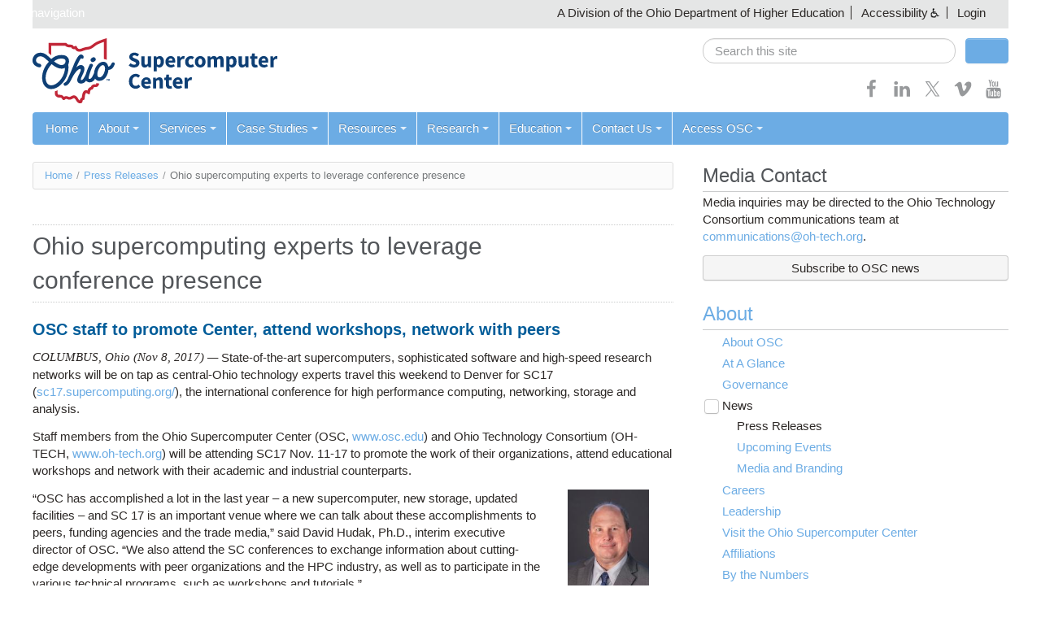

--- FILE ---
content_type: text/html; charset=utf-8
request_url: https://www.osc.edu/press/ohio_supercomputing_experts_to_leverage_conference_presence_0
body_size: 18334
content:
<!doctype html>
<html class="no-js" lang="en">
<head>
  <meta charset="utf-8" />
<meta http-equiv="X-UA-Compatible" content="IE=edge,chrome=1" />
<meta name="viewport" content="width=device-width, initial-scale=1.0" />
<link rel="shortcut icon" href="https://www.osc.edu/profiles/chestnut/themes/chestnut/favicon.ico?v=2" type="image/vnd.microsoft.icon" />
<meta name="description" content="State-of-the-art supercomputers, sophisticated software and high-speed research networks will be on tap as central-Ohio technology experts travel this weekend to Denver for SC17 (sc17.supercomputing.org/), the international conference for high performance computing, networking, storage and analysis. Staff members from the Ohio Supercomputer Center (OSC, www.osc.edu) and Ohio" />
<meta name="generator" content="Drupal 7 (https://www.drupal.org)" />
<link rel="canonical" href="https://www.osc.edu/press/ohio_supercomputing_experts_to_leverage_conference_presence_0" />
<link rel="shortlink" href="https://www.osc.edu/node/4713" />
<meta property="og:site_name" content="Ohio Supercomputer Center" />
<meta property="og:type" content="article" />
<meta property="og:url" content="https://www.osc.edu/press/ohio_supercomputing_experts_to_leverage_conference_presence_0" />
<meta property="og:title" content="Ohio supercomputing experts to leverage conference presence" />
<meta property="og:description" content="State-of-the-art supercomputers, sophisticated software and high-speed research networks will be on tap as central-Ohio technology experts travel this weekend to Denver for SC17 (sc17.supercomputing.org/), the international conference for high performance computing, networking, storage and analysis. Staff members from the Ohio Supercomputer Center (OSC, www.osc.edu) and Ohio Technology Consortium (OH-TECH, www.oh-tech.org) will be attending SC17 Nov. 11-17 to promote the work of their organizations, attend educational workshops and network with their academic and industrial counterparts." />
<meta property="og:updated_time" content="2017-11-08T10:12:03-05:00" />
<meta name="twitter:card" content="summary" />
<meta name="twitter:url" content="https://www.osc.edu/press/ohio_supercomputing_experts_to_leverage_conference_presence_0" />
<meta name="twitter:title" content="Ohio supercomputing experts to leverage conference presence" />
<meta name="twitter:description" content="State-of-the-art supercomputers, sophisticated software and high-speed research networks will be on tap as central-Ohio technology experts travel this weekend to Denver for SC17" />
<meta property="article:published_time" content="2017-11-08T10:12:03-05:00" />
<meta property="article:modified_time" content="2017-11-08T10:12:03-05:00" />
  <meta http-equiv="X-UA-Compatible" content="IE=edge">
  <title>Ohio supercomputing experts to leverage conference presence | Ohio Supercomputer Center</title>
  <link type="text/css" rel="stylesheet" href="https://www.osc.edu/sites/default/files/css/css_xE-rWrJf-fncB6ztZfd2huxqgxu4WO-qwma6Xer30m4.css" media="all" />
<link type="text/css" rel="stylesheet" href="https://www.osc.edu/sites/default/files/css/css_uIzZnRNE4O-ZdT-8qs4DyUmz1cF5G3-17LiyCI2Rua0.css" media="all" />
<link type="text/css" rel="stylesheet" href="https://www.osc.edu/sites/default/files/css/css_OPn4uKzSh27QBISLBb_zkkZtcjvQlEUtA-w7ZC4KY6E.css" media="all" />
<style type="text/css" media="all">
<!--/*--><![CDATA[/*><!--*/
.book-navigation{border-top:none !important;background:var(--color-white) !important;}.book-navigation::before{color:inherit !important;border-bottom:1px solid var(--color-gray);}.book-navigation .page-links,.book-navigation .page-links a{color:var(--color-links);}.syntaxhighlighter .code > .container::before{content:none !important;}
.book-navigation{border-top:none !important;background:var(--color-white) !important;}.book-navigation::before{color:inherit !important;border-bottom:1px solid var(--color-gray);}.book-navigation .page-links,.book-navigation .page-links a{color:var(--color-links);}.syntaxhighlighter .code > .container::before{content:none !important;}

/*]]>*/-->
</style>
<link type="text/css" rel="stylesheet" href="https://www.osc.edu/sites/default/files/css/css_h1okE6FS-Tu_JlbV9ZnS8cja9HXLfg2GEuxCHalXxQI.css" media="all" />
<link type="text/css" rel="stylesheet" href="https://www.osc.edu/sites/default/files/css/css_beGWj_E9YFbWBKafGUepCAZ7Kxfq80fvbfrbQ7pn9Zo.css" media="all" />
  <link href="https://fonts.googleapis.com/css?family=Rokkitt" rel="stylesheet" type="text/css">
  <script type="text/javascript" src="https://www.osc.edu/sites/default/files/js/js_XexEZhbTmj1BHeajKr2rPfyR8Y68f4rm0Nv3Vj5_dSI.js"></script>
<script type="text/javascript" src="https://www.osc.edu/sites/default/files/js/js_onbE0n0cQY6KTDQtHO_E27UBymFC-RuqypZZ6Zxez-o.js"></script>
<script type="text/javascript" src="https://www.osc.edu/sites/default/files/js/js_R9UbiVw2xuTUI0GZoaqMDOdX0lrZtgX-ono8RVOUEVc.js"></script>
<script type="text/javascript" src="https://www.osc.edu/sites/default/files/js/js_oHztmsQk_HCCAKDy46JnT4bjx6dInmEOFVXhpe6pOqE.js"></script>
<script type="text/javascript">
<!--//--><![CDATA[//><!--
(function ($) {
  $(document).ready(function(){
    // Prevent search engines from following accessibility links.
    $('.accessibility-menu a[href^="?"]').attr('rel', 'nofollow');    
  });
})(jQuery);
//--><!]]>
</script>
<script type="text/javascript">
<!--//--><![CDATA[//><!--
(function ($) {
  Drupal.behaviors.chestnutOverrides = {
    attach: function (context) {
      $(document).ready(function() {
        $('#main input:first').on( "focus", function(e) {
          e.preventDefault();
        });
      });
    }
  }
})(jQuery);
//--><!]]>
</script>
<script type="text/javascript" src="https://www.osc.edu/sites/default/files/js/js_rsGiM5M1ffe6EhN-RnhM5f3pDyJ8ZAPFJNKpfjtepLk.js"></script>
<script type="text/javascript">
<!--//--><![CDATA[//><!--
(function(i,s,o,g,r,a,m){i["GoogleAnalyticsObject"]=r;i[r]=i[r]||function(){(i[r].q=i[r].q||[]).push(arguments)},i[r].l=1*new Date();a=s.createElement(o),m=s.getElementsByTagName(o)[0];a.async=1;a.src=g;m.parentNode.insertBefore(a,m)})(window,document,"script","https://www.google-analytics.com/analytics.js","ga");ga("create", "UA-34776817-1", {"cookieDomain":"auto"});ga("send", "pageview");
//--><!]]>
</script>
<script type="text/javascript" src="https://www.osc.edu/sites/default/files/js/js_-oEDdwe4XpUqUj4W0KJs96ENaXIrGvjBvIP-WYYBi54.js"></script>
<script type="text/javascript" src="https://www.osc.edu/sites/default/files/js/js_BuU5ndTRGJ1mqQ5q2btI5xVF_D3qeEWsF_nfiZPrClo.js"></script>
<script type="text/javascript">
<!--//--><![CDATA[//><!--
jQuery.extend(Drupal.settings, {"basePath":"\/","pathPrefix":"","setHasJsCookie":0,"ajaxPageState":{"theme":"osc","theme_token":"OMF_tFbiKRZfJlqy9-oJAWF-BBN7mDjQ23YDeE-aIVo","js":{"profiles\/chestnut\/modules\/contrib\/jquery_update\/replace\/jquery\/1.7\/jquery.min.js":1,"misc\/jquery-extend-3.4.0.js":1,"misc\/jquery-html-prefilter-3.5.0-backport.js":1,"misc\/jquery.once.js":1,"misc\/drupal.js":1,"misc\/form-single-submit.js":1,"profiles\/chestnut\/modules\/contrib\/admin_menu\/admin_devel\/admin_devel.js":1,"profiles\/chestnut\/libraries\/colorbox\/jquery.colorbox-min.js":1,"profiles\/chestnut\/modules\/contrib\/colorbox\/js\/colorbox.js":1,"profiles\/chestnut\/modules\/contrib\/colorbox\/styles\/default\/colorbox_style.js":1,"profiles\/chestnut\/modules\/contrib\/colorbox\/js\/colorbox_inline.js":1,"0":1,"1":1,"profiles\/chestnut\/modules\/contrib\/google_analytics\/googleanalytics.js":1,"2":1,"profiles\/chestnut\/modules\/contrib\/extlink\/js\/extlink.js":1,"profiles\/chestnut\/themes\/chestnut\/js\/libs\/modernizr-custom.js":1,"profiles\/chestnut\/themes\/chestnut\/js\/chestnut.js":1,"profiles\/chestnut\/themes\/chestnut\/js\/jcaption.min.js":1,"profiles\/chestnut\/themes\/chestnut\/js\/printThis.js":1,"profiles\/chestnut\/themes\/chestnut\/js\/toc\/jquery.tableofcontents.min.js":1,"profiles\/chestnut\/themes\/chestnut\/syntax-highlight\/scripts\/XRegExp.js":1,"profiles\/chestnut\/themes\/chestnut\/syntax-highlight\/scripts\/shCore.js":1,"profiles\/chestnut\/themes\/chestnut\/syntax-highlight\/scripts\/shAutoloader.js":1,"profiles\/chestnut\/themes\/chestnut\/js\/plugins.js":1,"sites\/www.osc.edu\/themes\/contrib\/osc\/js\/osc.js":1},"css":{"modules\/system\/system.base.css":1,"modules\/system\/system.menus.css":1,"modules\/system\/system.messages.css":1,"modules\/system\/system.theme.css":1,"modules\/book\/book.css":1,"profiles\/chestnut\/modules\/contrib\/calendar\/css\/calendar_multiday.css":1,"profiles\/chestnut\/modules\/features\/chestnut_press_release\/theme\/chestnut_press_release.css":1,"profiles\/chestnut\/modules\/features\/chestnut_text\/chestnut_text.css":1,"profiles\/chestnut\/modules\/contrib\/date\/date_api\/date.css":1,"profiles\/chestnut\/modules\/contrib\/date\/date_popup\/themes\/datepicker.1.7.css":1,"profiles\/chestnut\/modules\/contrib\/date\/date_repeat_field\/date_repeat_field.css":1,"modules\/field\/theme\/field.css":1,"modules\/node\/node.css":1,"modules\/search\/search.css":1,"modules\/user\/user.css":1,"profiles\/chestnut\/modules\/contrib\/extlink\/css\/extlink.css":1,"profiles\/chestnut\/modules\/contrib\/views\/css\/views.css":1,"profiles\/chestnut\/modules\/contrib\/ckeditor\/css\/ckeditor.css":1,"profiles\/chestnut\/modules\/contrib\/colorbox\/styles\/default\/colorbox_style.css":1,"profiles\/chestnut\/modules\/contrib\/ctools\/css\/ctools.css":1,"0":1,"1":1,"sites\/default\/files\/css\/follow.css":1,"profiles\/chestnut\/themes\/chestnut\/css\/webforms.css":1,"profiles\/chestnut\/themes\/chestnut\/css\/boilerplate.css":1,"profiles\/chestnut\/themes\/chestnut\/css\/variables.css":1,"profiles\/chestnut\/themes\/chestnut\/css\/bootstrap.css":1,"profiles\/chestnut\/themes\/chestnut\/css\/chestnut.css":1,"profiles\/chestnut\/themes\/chestnut\/css\/responsive.css":1,"profiles\/chestnut\/themes\/chestnut\/syntax-highlight\/styles\/shCore.css":1,"profiles\/chestnut\/themes\/chestnut\/syntax-highlight\/styles\/shThemeDefault.css":1,"sites\/www.osc.edu\/themes\/contrib\/osc\/css\/osc.css":1,"sites\/www.osc.edu\/themes\/contrib\/osc\/css\/chestnut-updates.css":1}},"colorbox":{"opacity":"0.85","current":"{current} of {total}","previous":"\u00ab Prev","next":"Next \u00bb","close":"Close","maxWidth":"98%","maxHeight":"98%","fixed":true,"mobiledetect":true,"mobiledevicewidth":"480px","specificPagesDefaultValue":"admin*\nimagebrowser*\nimg_assist*\nimce*\nnode\/add\/*\nnode\/*\/edit\nprint\/*\nprintpdf\/*\nsystem\/ajax\nsystem\/ajax\/*"},"googleanalytics":{"trackOutbound":1,"trackMailto":1,"trackDownload":1,"trackDownloadExtensions":"7z|aac|arc|arj|asf|asx|avi|bin|csv|doc(x|m)?|dot(x|m)?|exe|flv|gif|gz|gzip|hqx|jar|jpe?g|js|mp(2|3|4|e?g)|mov(ie)?|msi|msp|pdf|phps|png|ppt(x|m)?|pot(x|m)?|pps(x|m)?|ppam|sld(x|m)?|thmx|qtm?|ra(m|r)?|sea|sit|tar|tgz|torrent|txt|wav|wma|wmv|wpd|xls(x|m|b)?|xlt(x|m)|xlam|xml|z|zip","trackColorbox":1},"chestnut":{"navbarCollapse":"979"},"urlIsAjaxTrusted":{"\/press\/ohio_supercomputing_experts_to_leverage_conference_presence_0":true},"extlink":{"extTarget":"_blank","extClass":0,"extLabel":"(link is external)","extImgClass":0,"extIconPlacement":"append","extSubdomains":1,"extExclude":"","extInclude":"","extCssExclude":"","extCssExplicit":"","extAlert":0,"extAlertText":"This link will take you to an external web site.","mailtoClass":0,"mailtoLabel":"(link sends e-mail)","extUseFontAwesome":false},"password":{"strengthTitle":"Password compliance:"},"type":"setting"});
//--><!]]>
</script>
</head>
<body class="html not-front not-logged-in no-sidebars page-node page-node- page-node-4713 node-type-press-release" >
  <svg style="position: absolute; width: 0; height: 0;" width="0" height="0" version="1.1" xmlns="http://www.w3.org/2000/svg" xmlns:xlink="http://www.w3.org/1999/xlink">
    <defs>
      <symbol id="icon-bars" viewBox="0 0 27 32">
        <title>menu bars</title>
        <path d="M27.429 24v2.286q0 0.464-0.339 0.804t-0.804 0.339h-25.143q-0.464 0-0.804-0.339t-0.339-0.804v-2.286q0-0.464 0.339-0.804t0.804-0.339h25.143q0.464 0 0.804 0.339t0.339 0.804zM27.429 14.857v2.286q0 0.464-0.339 0.804t-0.804 0.339h-25.143q-0.464 0-0.804-0.339t-0.339-0.804v-2.286q0-0.464 0.339-0.804t0.804-0.339h25.143q0.464 0 0.804 0.339t0.339 0.804zM27.429 5.714v2.286q0 0.464-0.339 0.804t-0.804 0.339h-25.143q-0.464 0-0.804-0.339t-0.339-0.804v-2.286q0-0.464 0.339-0.804t0.804-0.339h25.143q0.464 0 0.804 0.339t0.339 0.804z"></path>
      </symbol>
      <symbol id="icon-angle-down" viewBox="0 0 21 32">
        <title>angle-down</title>
        <path class="path1" d="M19.196 13.143q0 0.232-0.179 0.411l-8.321 8.321q-0.179 0.179-0.411 0.179t-0.411-0.179l-8.321-8.321q-0.179-0.179-0.179-0.411t0.179-0.411l0.893-0.893q0.179-0.179 0.411-0.179t0.411 0.179l7.018 7.018 7.018-7.018q0.179-0.179 0.411-0.179t0.411 0.179l0.893 0.893q0.179 0.179 0.179 0.411z"></path>
      </symbol>
      <symbol id="icon-angle-up" viewBox="0 0 21 32">
        <title>angle-up</title>
        <path class="path1" d="M19.196 21.143q0 0.232-0.179 0.411l-0.893 0.893q-0.179 0.179-0.411 0.179t-0.411-0.179l-7.018-7.018-7.018 7.018q-0.179 0.179-0.411 0.179t-0.411-0.179l-0.893-0.893q-0.179-0.179-0.179-0.411t0.179-0.411l8.321-8.321q0.179-0.179 0.411-0.179t0.411 0.179l8.321 8.321q0.179 0.179 0.179 0.411z"></path>
      </symbol>
      <symbol id="icon-facebook" viewBox="0 0 19 32">
        <title>facebook</title>
        <path class="path1" d="M17.125 0.214v4.714h-2.804q-1.536 0-2.071 0.643t-0.536 1.929v3.375h5.232l-0.696 5.286h-4.536v13.554h-5.464v-13.554h-4.554v-5.286h4.554v-3.893q0-3.321 1.857-5.152t4.946-1.83q2.625 0 4.071 0.214z"></path>
      </symbol>
      <symbol id="icon-feed" viewBox="0 0 25 32">
        <title>feed</title>
        <path class="path1" d="M6.857 24q0 1.429-1 2.429t-2.429 1-2.429-1-1-2.429 1-2.429 2.429-1 2.429 1 1 2.429zM16 26.196q0.036 0.5-0.304 0.857-0.321 0.375-0.839 0.375h-2.411q-0.446 0-0.768-0.295t-0.357-0.741q-0.393-4.089-3.295-6.991t-6.991-3.295q-0.446-0.036-0.741-0.357t-0.295-0.768v-2.411q0-0.518 0.375-0.839 0.304-0.304 0.768-0.304h0.089q2.857 0.232 5.464 1.438t4.625 3.241q2.036 2.018 3.241 4.625t1.438 5.464zM25.143 26.232q0.036 0.482-0.321 0.839-0.321 0.357-0.821 0.357h-2.554q-0.464 0-0.795-0.313t-0.348-0.759q-0.214-3.839-1.804-7.295t-4.134-6-6-4.134-7.295-1.821q-0.446-0.018-0.759-0.348t-0.313-0.777v-2.554q0-0.5 0.357-0.821 0.321-0.321 0.786-0.321h0.054q4.679 0.232 8.955 2.143t7.598 5.25q3.339 3.321 5.25 7.598t2.143 8.955z"></path>
      </symbol>
      <symbol id="icon-flickr" viewBox="0 0 27 32">
        <title>flickr</title>
        <path class="path1" d="M22.286 2.286q2.125 0 3.634 1.509t1.509 3.634v17.143q0 2.125-1.509 3.634t-3.634 1.509h-17.143q-2.125 0-3.634-1.509t-1.509-3.634v-17.143q0-2.125 1.509-3.634t3.634-1.509h17.143zM12.464 16q0-1.571-1.107-2.679t-2.679-1.107-2.679 1.107-1.107 2.679 1.107 2.679 2.679 1.107 2.679-1.107 1.107-2.679zM22.536 16q0-1.571-1.107-2.679t-2.679-1.107-2.679 1.107-1.107 2.679 1.107 2.679 2.679 1.107 2.679-1.107 1.107-2.679z"></path>
      </symbol>
      <symbol id="icon-googleplus" viewBox="0 0 41 32">
        <title>google-plus</title>
        <path class="path1" d="M25.661 16.304q0 3.714-1.554 6.616t-4.429 4.536-6.589 1.634q-2.661 0-5.089-1.036t-4.179-2.786-2.786-4.179-1.036-5.089 1.036-5.089 2.786-4.179 4.179-2.786 5.089-1.036q5.107 0 8.768 3.429l-3.554 3.411q-2.089-2.018-5.214-2.018-2.196 0-4.063 1.107t-2.955 3.009-1.089 4.152 1.089 4.152 2.955 3.009 4.063 1.107q1.482 0 2.723-0.411t2.045-1.027 1.402-1.402 0.875-1.482 0.384-1.321h-7.429v-4.5h12.357q0.214 1.125 0.214 2.179zM41.143 14.125v3.75h-3.732v3.732h-3.75v-3.732h-3.732v-3.75h3.732v-3.732h3.75v3.732h3.732z"></path>
      </symbol>
      <symbol id="icon-instagram" viewBox="0 0 27 32">
        <title>instagram</title>
        <path class="path1" d="M18.286 16q0-1.893-1.339-3.232t-3.232-1.339-3.232 1.339-1.339 3.232 1.339 3.232 3.232 1.339 3.232-1.339 1.339-3.232zM20.75 16q0 2.929-2.054 4.982t-4.982 2.054-4.982-2.054-2.054-4.982 2.054-4.982 4.982-2.054 4.982 2.054 2.054 4.982zM22.679 8.679q0 0.679-0.482 1.161t-1.161 0.482-1.161-0.482-0.482-1.161 0.482-1.161 1.161-0.482 1.161 0.482 0.482 1.161zM13.714 4.75q-0.125 0-1.366-0.009t-1.884 0-1.723 0.054-1.839 0.179-1.277 0.33q-0.893 0.357-1.571 1.036t-1.036 1.571q-0.196 0.518-0.33 1.277t-0.179 1.839-0.054 1.723 0 1.884 0.009 1.366-0.009 1.366 0 1.884 0.054 1.723 0.179 1.839 0.33 1.277q0.357 0.893 1.036 1.571t1.571 1.036q0.518 0.196 1.277 0.33t1.839 0.179 1.723 0.054 1.884 0 1.366-0.009 1.366 0.009 1.884 0 1.723-0.054 1.839-0.179 1.277-0.33q0.893-0.357 1.571-1.036t1.036-1.571q0.196-0.518 0.33-1.277t0.179-1.839 0.054-1.723 0-1.884-0.009-1.366 0.009-1.366 0-1.884-0.054-1.723-0.179-1.839-0.33-1.277q-0.357-0.893-1.036-1.571t-1.571-1.036q-0.518-0.196-1.277-0.33t-1.839-0.179-1.723-0.054-1.884 0-1.366 0.009zM27.429 16q0 4.089-0.089 5.661-0.179 3.714-2.214 5.75t-5.75 2.214q-1.571 0.089-5.661 0.089t-5.661-0.089q-3.714-0.179-5.75-2.214t-2.214-5.75q-0.089-1.571-0.089-5.661t0.089-5.661q0.179-3.714 2.214-5.75t5.75-2.214q1.571-0.089 5.661-0.089t5.661 0.089q3.714 0.179 5.75 2.214t2.214 5.75q0.089 1.571 0.089 5.661z"></path>
      </symbol>
      <symbol id="icon-linkedin" viewBox="0 0 27 32">
        <title>linkedin</title>
        <path class="path1" d="M6.232 11.161v17.696h-5.893v-17.696h5.893zM6.607 5.696q0.018 1.304-0.902 2.179t-2.42 0.875h-0.036q-1.464 0-2.357-0.875t-0.893-2.179q0-1.321 0.92-2.188t2.402-0.866 2.375 0.866 0.911 2.188zM27.429 18.714v10.143h-5.875v-9.464q0-1.875-0.723-2.938t-2.259-1.063q-1.125 0-1.884 0.616t-1.134 1.527q-0.196 0.536-0.196 1.446v9.875h-5.875q0.036-7.125 0.036-11.554t-0.018-5.286l-0.018-0.857h5.875v2.571h-0.036q0.357-0.571 0.732-1t1.009-0.929 1.554-0.777 2.045-0.277q3.054 0 4.911 2.027t1.857 5.938z"></path>
      </symbol>
      <symbol id="icon-pinterest-p" viewBox="0 0 23 32">
        <title>pinterest-p</title>
        <path class="path1" d="M0 10.661q0-1.929 0.67-3.634t1.848-2.973 2.714-2.196 3.304-1.393 3.607-0.464q2.821 0 5.25 1.188t3.946 3.455 1.518 5.125q0 1.714-0.339 3.357t-1.071 3.161-1.786 2.67-2.589 1.839-3.375 0.688q-1.214 0-2.411-0.571t-1.714-1.571q-0.179 0.696-0.5 2.009t-0.42 1.696-0.366 1.268-0.464 1.268-0.571 1.116-0.821 1.384-1.107 1.545l-0.25 0.089-0.161-0.179q-0.268-2.804-0.268-3.357 0-1.643 0.384-3.688t1.188-5.134 0.929-3.625q-0.571-1.161-0.571-3.018 0-1.482 0.929-2.786t2.357-1.304q1.089 0 1.696 0.723t0.607 1.83q0 1.179-0.786 3.411t-0.786 3.339q0 1.125 0.804 1.866t1.946 0.741q0.982 0 1.821-0.446t1.402-1.214 1-1.696 0.679-1.973 0.357-1.982 0.116-1.777q0-3.089-1.955-4.813t-5.098-1.723q-3.571 0-5.964 2.313t-2.393 5.866q0 0.786 0.223 1.518t0.482 1.161 0.482 0.813 0.223 0.545q0 0.5-0.268 1.304t-0.661 0.804q-0.036 0-0.304-0.054-0.911-0.268-1.616-1t-1.089-1.688-0.58-1.929-0.196-1.902z"></path>
      </symbol>
      <symbol id="icon-print" viewBox="0 0 30 32">
        <title>print</title>
        <path class="path1" d="M6.857 27.429h16v-4.571h-16v4.571zM6.857 16h16v-6.857h-2.857q-0.714 0-1.214-0.5t-0.5-1.214v-2.857h-11.429v11.429zM27.429 17.143q0-0.464-0.339-0.804t-0.804-0.339-0.804 0.339-0.339 0.804 0.339 0.804 0.804 0.339 0.804-0.339 0.339-0.804zM29.714 17.143v7.429q0 0.232-0.17 0.402t-0.402 0.17h-4v2.857q0 0.714-0.5 1.214t-1.214 0.5h-17.143q-0.714 0-1.214-0.5t-0.5-1.214v-2.857h-4q-0.232 0-0.402-0.17t-0.17-0.402v-7.429q0-1.411 1.009-2.42t2.42-1.009h1.143v-9.714q0-0.714 0.5-1.214t1.214-0.5h12q0.714 0 1.571 0.357t1.357 0.857l2.714 2.714q0.5 0.5 0.857 1.357t0.357 1.571v4.571h1.143q1.411 0 2.42 1.009t1.009 2.42z"></path>
      </symbol>
      <symbol id="icon-search" viewBox="0 0 30 32">
        <title>search</title>
        <path class="path1" d="M20.571 14.857q0-3.304-2.348-5.652t-5.652-2.348-5.652 2.348-2.348 5.652 2.348 5.652 5.652 2.348 5.652-2.348 2.348-5.652zM29.714 29.714q0 0.929-0.679 1.607t-1.607 0.679q-0.964 0-1.607-0.679l-6.125-6.107q-3.196 2.214-7.125 2.214-2.554 0-4.884-0.991t-4.018-2.679-2.679-4.018-0.991-4.884 0.991-4.884 2.679-4.018 4.018-2.679 4.884-0.991 4.884 0.991 4.018 2.679 2.679 4.018 0.991 4.884q0 3.929-2.214 7.125l6.125 6.125q0.661 0.661 0.661 1.607z"></path>
      </symbol>
      <symbol id="icon-twitter" viewBox="0 0 32 32">
        <title>twitter</title>
        <path d="m18.42,13.69L27.89,2.69h-2.24l-8.22,9.56L10.86,2.69H3.28l9.93,14.46L3.28,28.68h2.24l8.68-10.09,6.94,10.09h7.58l-10.3-14.99h0Zm-3.07,3.57l-1.01-1.44L6.33,4.37h3.45l6.46,9.24,1.01,1.44,8.4,12.01h-3.45l-6.85-9.8h0Z" stroke-width="0"/>
      </symbol>
      <symbol id="icon-vimeo" viewBox="0 0 32 32">
        <title>vimeo</title>
        <path class="path1" d="M30.518 9.25q-0.179 4.214-5.929 11.625-5.946 7.696-10.036 7.696-2.536 0-4.286-4.696-0.786-2.857-2.357-8.607-1.286-4.679-2.804-4.679-0.321 0-2.268 1.357l-1.375-1.75q0.429-0.375 1.929-1.723t2.321-2.063q2.786-2.464 4.304-2.607 1.696-0.161 2.732 0.991t1.446 3.634q0.786 5.125 1.179 6.661 0.982 4.446 2.143 4.446 0.911 0 2.75-2.875 1.804-2.875 1.946-4.393 0.232-2.482-1.946-2.482-1.018 0-2.161 0.464 2.143-7.018 8.196-6.821 4.482 0.143 4.214 5.821z"></path>
      </symbol>
      <symbol id="icon-youtube" viewBox="0 0 27 32">
        <title>youtube</title>
        <path class="path1" d="M17.339 22.214v3.768q0 1.196-0.696 1.196-0.411 0-0.804-0.393v-5.375q0.393-0.393 0.804-0.393 0.696 0 0.696 1.196zM23.375 22.232v0.821h-1.607v-0.821q0-1.214 0.804-1.214t0.804 1.214zM6.125 18.339h1.911v-1.679h-5.571v1.679h1.875v10.161h1.786v-10.161zM11.268 28.5h1.589v-8.821h-1.589v6.75q-0.536 0.75-1.018 0.75-0.321 0-0.375-0.375-0.018-0.054-0.018-0.625v-6.5h-1.589v6.982q0 0.875 0.143 1.304 0.214 0.661 1.036 0.661 0.857 0 1.821-1.089v0.964zM18.929 25.857v-3.518q0-1.304-0.161-1.768-0.304-1-1.268-1-0.893 0-1.661 0.964v-3.875h-1.589v11.839h1.589v-0.857q0.804 0.982 1.661 0.982 0.964 0 1.268-0.982 0.161-0.482 0.161-1.786zM24.964 25.679v-0.232h-1.625q0 0.911-0.036 1.089-0.125 0.643-0.714 0.643-0.821 0-0.821-1.232v-1.554h3.196v-1.839q0-1.411-0.482-2.071-0.696-0.911-1.893-0.911-1.214 0-1.911 0.911-0.5 0.661-0.5 2.071v3.089q0 1.411 0.518 2.071 0.696 0.911 1.929 0.911 1.286 0 1.929-0.946 0.321-0.482 0.375-0.964 0.036-0.161 0.036-1.036zM14.107 9.375v-3.75q0-1.232-0.768-1.232t-0.768 1.232v3.75q0 1.25 0.768 1.25t0.768-1.25zM26.946 22.786q0 4.179-0.464 6.25-0.25 1.054-1.036 1.768t-1.821 0.821q-3.286 0.375-9.911 0.375t-9.911-0.375q-1.036-0.107-1.83-0.821t-1.027-1.768q-0.464-2-0.464-6.25 0-4.179 0.464-6.25 0.25-1.054 1.036-1.768t1.839-0.839q3.268-0.357 9.893-0.357t9.911 0.357q1.036 0.125 1.83 0.839t1.027 1.768q0.464 2 0.464 6.25zM9.125 0h1.821l-2.161 7.125v4.839h-1.786v-4.839q-0.25-1.321-1.089-3.786-0.661-1.839-1.161-3.339h1.893l1.268 4.696zM15.732 5.946v3.125q0 1.446-0.5 2.107-0.661 0.911-1.893 0.911-1.196 0-1.875-0.911-0.5-0.679-0.5-2.107v-3.125q0-1.429 0.5-2.089 0.679-0.911 1.875-0.911 1.232 0 1.893 0.911 0.5 0.661 0.5 2.089zM21.714 3.054v8.911h-1.625v-0.982q-0.946 1.107-1.839 1.107-0.821 0-1.054-0.661-0.143-0.429-0.143-1.339v-7.036h1.625v6.554q0 0.589 0.018 0.625 0.054 0.393 0.375 0.393 0.482 0 1.018-0.768v-6.804h1.625z"></path>
      </symbol>
      <symbol id="icon-pin" viewBox="0 0 32 32">
        <title>pin</title>
        <path class="path1" d="M18.973 17.802l-7.794-4.5c-0.956-0.553-2.18-0.225-2.732 0.731-0.552 0.957-0.224 2.18 0.732 2.732l7.793 4.5c0.957 0.553 2.18 0.225 2.732-0.732 0.554-0.956 0.226-2.179-0.731-2.731zM12.545 12.936l6.062 3.5 2.062-5.738-4.186-2.416-3.938 4.654zM8.076 27.676l5.799-7.044-2.598-1.5-3.201 8.544zM23.174 7.525l-5.195-3c-0.718-0.414-1.635-0.169-2.049 0.549-0.415 0.718-0.168 1.635 0.549 2.049l5.196 3c0.718 0.414 1.635 0.169 2.049-0.549s0.168-1.635-0.55-2.049z"></path>
      </symbol>
    </defs>
  </svg>
    <div id="skipnav"><a href="#content">Skip navigation</a></div>
<header id="header" class="container">
  <div class="row-fluid">
    <div id="banner" class="full clearfix"><!-- classes: full, fixed, tab -->
      <nav aria-label="State of Ohio Links, Accessibility Links">
        <ul>
          <li>A Division of the Ohio Department of Higher Education</li>
                    <li class="dropdown accessibility-menu">
            <a class="dropdown" data-toggle="dropdown" href="#">Accessibility</a>
            <ul class="dropdown-menu">
              <li><a rel="nofollow" href="?alt-style=default-display">Default Display</a></li>
              <li><a rel="nofollow" href="?alt-style=text-only">Text Only</a></li>
              <li><a rel="nofollow" href="?alt-style=high-contrast">Text Only (High Contrast)</a></li>
              <li><a href="/accessibility">Accessibility Statement</a></li>
            </ul>
          </li>
                    <li><a href="/user/login">Login</a></li>        </ul>
      </nav>
    </div>
    <div id="masthead">
      <div class="row-fluid">
        <div class="span8">
          <div class="site-title">
            <a href="https://www.osc.edu/"><img id="logo" typeof="foaf:Image" src="https://www.osc.edu/sites/default/themes/contrib/osc/logo_2024.svg" alt="Ohio Supercomputer Center" /></a>          </div>
        </div>
        <div class="span4">
          <div class="masthead">
            <form class="site-search form-search clearfix" action="/press/ohio_supercomputing_experts_to_leverage_conference_presence_0" method="post" id="search-block-form" accept-charset="UTF-8"><div><div class="container-inline">
      <h2 class="element-invisible">Search form</h2>
    <div class="span10 no-margin"><div class="form-item form-type-textfield form-item-search-block-form">
  <label class="element-invisible" for="edit-search-block-form--2">Search </label>
 <input title="Enter the terms you wish to search for." placeholder="Search this site" role="search" class="search-query full-width form-text" type="text" id="edit-search-block-form--2" name="search_block_form" value="" size="15" maxlength="128" />
</div>
</div><div class="span2"><input class="btn-block btn form-submit" type="submit" id="edit-submit" name="op" value="Search" /></div><input type="hidden" name="form_build_id" value="form-pfULvU4Ce3JLEuk2EwGz6GlCPQQUV9ImX4GfZ7miKZU" />
<input type="hidden" name="form_id" value="search_block_form" />
</div>
</div></form>                        <div id="social-media" class="clearfix">
            <a href="https://www.facebook.com/ohiosupercomputercenter" title="Facebook" target="_blank" class="no-decoration"><svg class="icon icon-facebook"><use xlink:href="#icon-facebook"></use></svg></a><a href="https://www.linkedin.com/company/ohio-supercomputer-center" title="Linkedin" target="_blank" class="no-decoration"><svg class="icon icon-linkedin"><use xlink:href="#icon-linkedin"></use></svg></a><a href="https://twitter.com/osc" title="Twitter" target="_blank" class="no-decoration"><svg class="icon icon-twitter"><use xlink:href="#icon-twitter"></use></svg></a><a href="https://vimeo.com/album/3166426" title="Vimeo" target="_blank" class="no-decoration"><svg class="icon icon-vimeo"><use xlink:href="#icon-vimeo"></use></svg></a><a href="https://www.youtube.com/playlist?list=PLiHVyvLHAIczn0R2iAJZ4blMiBbC6yoz9" title="Youtube" target="_blank" class="no-decoration"><svg class="icon icon-youtube"><use xlink:href="#icon-youtube"></use></svg></a>            </div>
                      </div>
        </div>
      </div>
    </div>
    <nav id="main-menu" class="navbar" role="navigation" aria-label="Main Menu">
      <div class="navbar-inner">
        <!-- .btn-navbar is used as the toggle for collapsed navbar content -->
        <button type="button" class="btn btn-navbar" data-toggle="collapse" data-target=".navbar-responsive-collapse" title="Toggle menu" value="Toggle menu">
          <svg class="icon icon-bars">
            <use xlink:href="#icon-bars"></use>
          </svg>
        </button>
        <!--<a class="brand" href="#">Menu</a>-->
        <div class="nav-collapse collapse navbar-responsive-collapse">
          <ul class="nav"><li><a href="/">Home</a></li><li class="dropdown"><a href="/about/mission" class="dropdown-toggle" data-toggle="dropdown">About<b class="caret"></b></a><ul class="dropdown-menu"><li><a href="/about/mission">About OSC</a></li><li><a href="/about">At A Glance</a></li><li><a href="/about/pandc">Governance</a></li><li><a href="/press">News</a></li><li><a href="https://www.oh-tech.org/employment#ohio-supercomputer-center">Careers</a></li><li><a href="/leadership">Leadership</a></li><li><a href="/about/visitOSC">Visit the Ohio Supercomputer Center</a></li><li><a href="/content/affiliations">Affiliations</a></li><li><a href="/content/by_the_numbers">By the Numbers</a></li></ul></li><li class="dropdown"><a href="/services" class="dropdown-toggle" data-toggle="dropdown">Services<b class="caret"></b></a><ul class="dropdown-menu"><li><a href="/services/cluster_computing">Cluster Computing</a></li><li><a href="/services/research_data_storage">Research Data Storage</a></li><li><a href="/services/education">Education</a></li><li><a href="/services/web_software_development">Web Software Development</a></li><li><a href="/services/research_software_engineering">Research Software Engineering</a></li><li><a href="/services/artificial_intelligence_data_analytics_and_machine_learning">Artificial Intelligence, Data Analytics and Machine Learning</a></li><li><a href="/services/dependability">Dependability</a></li></ul></li><li class="dropdown"><a href="/solutions" class="dropdown-toggle" data-toggle="dropdown">Case Studies<b class="caret"></b></a><ul class="dropdown-menu"><li><a href="/solutions/advanced_materials">Advanced Materials</a></li><li><a href="https://www.osc.edu/solutions/aerospace">Aerospace </a></li><li><a href="https://www.osc.edu/solutions/agribusiness">Agribusiness</a></li><li><a href="https://www.osc.edu/solutions/automotive">Automotive</a></li><li><a href="https://www.osc.edu/solutions/aviation">Aviation</a></li><li><a href="/solutions/biological_sciences">Biological Sciences</a></li><li><a href="https://www.osc.edu/solutions/energychemical">Energy/Chemical</a></li><li><a href="/solutions/environment">Environment</a></li><li><a href="/solutions/industrial_engagement">Industrial Engagement</a></li><li><a href="https://www.osc.edu/solutions/inventiondiscovery">Invention/Discovery</a></li><li><a href="https://www.osc.edu/solutions/manufacturing">Manufacturing</a></li><li><a href="/solutions/research_landscape">Research Landscape</a></li></ul></li><li class="dropdown"><a href="/resources" class="dropdown-toggle" data-toggle="dropdown">Resources<b class="caret"></b></a><ul class="dropdown-menu"><li><a href="/resources/getting_started">Getting Started</a></li><li><a href="/resources/available_software">Available Software</a></li><li><a href="/resources/technical_support">Technical Support</a></li><li><a href="/resources/online_portals">Gateways</a></li><li><a href="/resources/facilitation">Facilitation</a></li><li><a href="/resources/data_storage">Data Storage</a></li><li><a href="/resources/osc_campus_champions">OSC Campus Champions</a></li><li><a href="/resources/protected_data_service">Protected Data Service</a></li><li><a href="/resources/security_accessibility_and_policies">Security, Accessibility, and Policies</a></li></ul></li><li class="dropdown"><a href="/research" class="dropdown-toggle" data-toggle="dropdown">Research<b class="caret"></b></a><ul class="dropdown-menu"><li><a href="/resources/getting_started/citation">Cite OSC</a></li><li><a href="/supercomputing/portals/client_portal/projects_budgets_and_charge_accounts">Manage Projects and Budgets</a></li><li><a href="/research/research_proposal_partnership">Research Proposal Partnership</a></li><li><a href="/content/research_collaborations">Research Collaborations</a></li><li><a href="/research/research-reports">Annual Research Reports</a></li><li><a href="/content/open_ondemand">Open OnDemand</a></li><li><a href="/content/osc_research_symposium">Research Symposium</a></li></ul></li><li class="dropdown"><a href="/education" class="dropdown-toggle" data-toggle="dropdown">Education<b class="caret"></b></a><ul class="dropdown-menu"><li><a href="/education/summer_programs">Summer Educational Programs</a></li><li><a href="/content/nsf_access_regional_workshop">NSF ACCESS Regional Workshop</a></li><li><a href="/content/ai_research_experience_summer_opportunity_for_undergraduates">AI Research Experience Summer Opportunity for Undergraduates</a></li><li><a href="/education/ai-bootcamp">An AI Bootcamp for Cyberinfrastructure Professionals</a></li></ul></li><li class="dropdown"><a href="/content/contact_us" class="dropdown-toggle" data-toggle="dropdown">Contact Us<b class="caret"></b></a><ul class="dropdown-menu"><li><a href="/contact/client_support_request">Client Support Request</a></li><li><a href="/content/available_service_categories">Sales</a></li><li><a href="/contact/security">Report an Information Security Incident</a></li><li><a href="/press/media">Media and Branding</a></li><li><a href="/directory">Staff Directory</a></li></ul></li><li class="dropdown"><a href="/supercomputing/accounts" class="dropdown-toggle" data-toggle="dropdown">Access OSC<b class="caret"></b></a><ul class="dropdown-menu"><li><a href="http://ondemand.osc.edu/">System Gateway</a></li><li><a href="https://my.osc.edu/">Client Portal</a></li><li><a href="/resources/system-status">System Status</a></li><li><a href="https://xdmod.osc.edu/">Usage Metrics</a></li><li><a href="/content/get_an_osc_account">Get an OSC account</a></li><li><a href="/content/academic_fee_model_faq">Service Costs</a></li></ul></li></ul>                  </div>
      </div>
    </nav>
  </div>
  </header>

<div id="main" class="container page" role="main">
  <div class="row-fluid">
    <div id="content-wrapper" class="span8">
            <div id="pre-content" class="row-fluid">
        <div id="breadcrumb"><h2 class="sr-only">You are here</h2><ol class="breadcrumb"><li><a href="/">Home</a><span class="divider">/</span></li><li><a href="/press/recent">Press Releases</a><span class="divider">/</span></li><li class="active">Ohio supercomputing experts to leverage conference presence </li></ol></div>              </div>
            <div id="content" class="row-fluid">
                                  <div class="title" id="page-title">
            <h1>Ohio supercomputing experts to leverage conference presence </h1>
          </div>                                <section id="block-system-main" class="block-system">

    
  <div class="content">
    <article id="node-4713" class="node node-press-release clearfix" about="/press/ohio_supercomputing_experts_to_leverage_conference_presence_0" typeof="sioc:Item foaf:Document">
  <header>
                  <span property="dc:title" content="Ohio supercomputing experts to leverage conference presence " class="rdf-meta element-hidden"></span>        </header>
  <div class="content">
    <div class="field field-name-field-byline field-type-text field-label-hidden"><div class="field-items"><div class="field-item even">OSC staff to promote Center, attend workshops, network with peers</div></div></div><div class="field field-name-body field-type-text-with-summary field-label-hidden"><div class="field-items"><div class="field-item even" property="content:encoded"><em class="pull-left font-serif">COLUMBUS, Ohio (<span class="date-display-single" property="dc:date" datatype="xsd:dateTime" content="2017-11-08T00:00:00-05:00">Nov 8, 2017</span>)&nbsp;&mdash;&nbsp;</em><p>State-of-the-art supercomputers, sophisticated software and high-speed research networks will be on tap as central-Ohio technology experts travel this weekend to Denver for SC17 (<a href="http://sc17.supercomputing.org/">sc17.supercomputing.org/</a>), the international conference for high performance computing, networking, storage and analysis.</p>

<p>Staff members from the Ohio Supercomputer Center (OSC, <a href="http://www.osc.edu">www.osc.edu</a>) and Ohio Technology Consortium (OH-TECH, <a href="http://www.oh-tech.org" target="_blank">www.oh-tech.org</a>) will be attending SC17 Nov. 11-17 to promote the work of their organizations, attend educational workshops and network with their academic and industrial counterparts.</p>

<figure class="caption" style="float:right"><img alt="David Hudak" height="150" src="/sites/osc.edu/files/Hudak_David_600.jpg" width="100" />
<figcaption>David Hudak</figcaption>
</figure>

<p>“OSC has accomplished a lot in the last year – a new supercomputer, new storage, updated facilities – and SC 17 is an important venue where we can talk about these accomplishments to peers, funding agencies and the trade media,” said David Hudak, Ph.D., interim executive director of OSC. “We also attend the SC conferences to exchange information about cutting-edge developments with peer organizations and the HPC industry, as well as to participate in the various technical programs, such as workshops and tutorials.”</p>

<figure class="caption" style="float:left"><img alt="Douglas Johnson" height="151" src="/sites/osc.edu/files/Johnson_Doug_600.jpg" width="100" />
<figcaption>Douglas Johnson</figcaption>
</figure>

<p>OSC’s chief systems architect, Douglas Johnson, will deliver a presentation, “HPC Storage at the Ohio Supercomputer Center,” Monday evening at the booth of Data Direct Networks, a provider of high performance computing (HPC) storage solutions. In Spring 2016, Johnson led a team of OSC operations staff members in the installation of an entirely new storage infrastructure. The Center now offers clients nearly 5.5 petabytes of spinning-disk storage capacity distributed over several file systems, plus 5.5 petabytes of backup tape storage.</p>

<figure class="caption" style="float:right"><img alt="Karen Tomko" height="150" src="/sites/osc.edu/files/Tomko_Karen_600_0.jpg" width="100" />
<figcaption>Karen Tomko</figcaption>
</figure>

<p>Karen Tomko, Ph.D., OSC’s director of research software, is a program committee member for the HPC User Support Tools workshop, which is held each year in conjunction with the supercomputing conference. Tomko also serves as a Campus Champion at The Ohio State University for XSEDE, the National Science Foundation’s virtual program to provide scientists and researchers nationwide with compute resources to promote and enhance research.</p>

<figure class="caption" style="float:left"><img alt="Alan Chalker" height="150" src="/sites/osc.edu/files/Chalker_Alan_600.jpg" width="100" />
<figcaption>Alan Chalker</figcaption>
</figure>

<p>Alan Chalker, Ph.D., serves as OSC’s director of strategic programs. At SC17, on behalf of the Coalition for Advanced Supercomputing Centers, Chalker will chair a discussion on how HPC centers set rates for access to their services. Since its establishment in 1987, OSC has been tasked with providing HPC access to researchers within industry, as well as to those within academia.</p>

<figure class="caption" style="float:right"><img alt="Katharine Cahill" height="150" src="/sites/osc.edu/files/kcahill.jpg" width="100" />
<figcaption>Katharine Cahill</figcaption>
</figure>

<p>Katharine Cahill, Ph.D., an education and training specialist at OSC, is assisting with the production of a workshop, “Best Practices in HPC Training” on Sunday afternoon. She has helped review workshop submissions, plan the agenda and with delivery of some equipment.</p>

<p>On Monday, Cahill also will present a paper, “A Proposed Model for Teaching Advanced Parallel Computing and Related Topics,” at the EduHPC workshop. At OSC, Cahill develops and delivers training to new and intermediate users of HPC systems to enable scientific research, connects with researchers around the country to improve their research on HPC systems, and works with academic departments to develop new computational science courses and programs.</p>

<p>OSC will host a booth on the exhibit floor, highlighting several themes:</p>

<ul>
	<li>30<sup>th</sup> Anniversary: OSC was established in 1987 to propel research in Ohio</li>
	<li>Open OnDemand: OSC created an innovative, open-source web portal for HPC resources</li>
	<li>GPUs: Each of OSC’s three supercomputer clusters feature these powerful accelerators</li>
	<li>Owens: In March, OSC unveiled its most powerful system ever, the Owens Cluster</li>
	<li>Intel PCC: OSC has partnered with Intel to modernize a 3-D modeling app for metal fatigue</li>
	<li>AweSim: OSC’s industry outreach program, has now evolved from a pilot to full production</li>
</ul>

<p>The SC conference each year attracts more than 13,000 scientists, researchers, department managers, lab directors and decision-makers from all corners of the HPC and networking industry. SC17 will feature a technical program that includes invited talks, panels, research papers, tutorials, workshops, posters and Birds of a Feather sessions.</p>

<p>The conference also includes an exhibition program that features hundreds of booths from research and industry organizations, large and small. Research exhibits provide an international venue for scientists and engineers to display the latest computational science advances, research and development plans, new concepts, software and other technologies. Industry exhibits allow businesses to highlight the full capabilities of their products and services in large-scale or one-on-one demonstrations.</p>
</div></div></div><div class="field field-name-field-subjects field-type-taxonomy-term-reference field-label-above"><div class="field-label">Subjects:&nbsp;</div><div class="field-items"><div class="field-item even"><a href="/vocabulary/press-releases/blue-collar-computing" typeof="skos:Concept" property="rdfs:label skos:prefLabel" datatype="">Blue Collar Computing</a></div><div class="field-item odd"><a href="/vocabulary/press-releases/outreach" typeof="skos:Concept" property="rdfs:label skos:prefLabel" datatype="">Outreach</a></div><div class="field-item even"><a href="/vocabulary/press-releases/supercomputing" typeof="skos:Concept" property="rdfs:label skos:prefLabel" datatype="">Supercomputing</a></div></div></div>  </div>
  </article>
  </div>
</section>              </div>
    </div>
    <div id="sidebar-right" class="span4">
      <div id="sidebar"><section id="block-block-3" class="block block-block">

    <h2>Media Contact</h2>
  
  <div class="content">
    <p>Media inquiries may be directed to the Ohio Technology Consortium communications team at <a href="mailto:communications@oh-tech.org">communications@oh-tech.org</a>.</p>

<p><a class="btn btn-lg btn-block" href="https://www.osc.edu/content/subscribe_to_osc_news_releases">Subscribe to OSC news</a></p>
  </div>
</section><section id="block-menu-block-1" class="block block-menu-block">

    <h2><a href="/about/mission" class="active-trail">About</a></h2>
  
  <div class="content">
    <div class="menu-block-wrapper menu-block-1 menu-name-main-menu parent-mlid-0 menu-level-2">
  <ul class="nav nav-pills nav-stacked nav-condensed menu-collapse"><li class="first leaf menu-mlid-1185 nav-depth-0"><a href="/about/mission" title="">About OSC</a></li>
<li class="leaf menu-mlid-1186 nav-depth-0"><a href="/about">At A Glance</a></li>
<li class="leaf menu-mlid-1187 nav-depth-0"><a href="/about/pandc">Governance</a></li>
<li class="expanded active-trail menu-mlid-1195 nav-depth-0"><a href="/press" title="Learn how OSC is shaping Ohio into a technological state of the future." class="active-trail active">News</a><button id="toggle-mlid-1195" class="menu-collapse-toggle btn" data-toggle="collapse" data-target="#toggle-mlid-1195 + ul">
  <span title="Toggle submenu visibility" class="icon-collapse-toggle">
    <span class="sr-only">Toggle submenu visibility</span>
  </span>
</button><ul class="nav nav-pills nav-stacked nav-condensed menu-collapse collapse in"><li class="first leaf active-trail menu-mlid-3596 nav-depth-1"><a href="/press" class="active-trail active">Press Releases</a></li>
<li class="leaf menu-mlid-2062 nav-depth-1"><a href="/events" title="">Upcoming Events</a></li>
<li class="last leaf menu-mlid-3595 nav-depth-1"><a href="/press/media">Media and Branding</a></li>
</ul></li>
<li class="leaf menu-mlid-3447 nav-depth-0"><a href="https://www.oh-tech.org/employment#ohio-supercomputer-center" title="View employment opportunities at OSC and other members of the Ohio Technology Consortium.">Careers</a></li>
<li class="leaf menu-mlid-2065 nav-depth-0"><a href="/leadership" title="">Leadership</a></li>
<li class="leaf menu-mlid-1440 nav-depth-0"><a href="/about/visitOSC">Visit the Ohio Supercomputer Center</a></li>
<li class="leaf menu-mlid-4317 nav-depth-0"><a href="/content/affiliations">Affiliations</a></li>
<li class="last leaf menu-mlid-4106 nav-depth-0"><a href="/content/by_the_numbers">By the Numbers</a></li>
</ul></div>
  </div>
</section><section id="block-views-calendar-items-block" class="block block-views">

    <h2>Upcoming Events</h2>
  
  <div class="content">
    <div class="view view-calendar-items view-id-calendar_items view-display-id-block view-dom-id-7f8402d909f7ac2c3f0c5263679e9b3f">
        
  
  
      <div class="view-content">
        <div class="views-row views-row-1 views-row-odd views-row-first">
      
  <div class="views-field views-field-title">        <span class="field-content"><a href="/calendar/events/2026_01_14-virtual_help_desk">Virtual Help Desk</a></span>  </div>  
  <div class="views-field views-field-ohtech-cal-date">        <div class="field-content"><span class="date-display-single">Jan 21 2026 - <span class="date-display-range"><span class="date-display-start" property="dc:date" datatype="xsd:dateTime" content="2026-01-21T14:00:00-05:00">2:00pm</span> to <span class="date-display-end" property="dc:date" datatype="xsd:dateTime" content="2026-01-21T16:00:00-05:00">4:00pm</span></span></span></div>  </div>  </div>
  <div class="views-row views-row-2 views-row-even">
      
  <div class="views-field views-field-title">        <span class="field-content"><a href="/calendar/events/2026_01_14-virtual_help_desk">Virtual Help Desk</a></span>  </div>  
  <div class="views-field views-field-ohtech-cal-date">        <div class="field-content"><span class="date-display-single">Jan 28 2026 - <span class="date-display-range"><span class="date-display-start" property="dc:date" datatype="xsd:dateTime" content="2026-01-28T14:00:00-05:00">2:00pm</span> to <span class="date-display-end" property="dc:date" datatype="xsd:dateTime" content="2026-01-28T16:00:00-05:00">4:00pm</span></span></span></div>  </div>  </div>
  <div class="views-row views-row-3 views-row-odd views-row-last">
      
  <div class="views-field views-field-title">        <span class="field-content"><a href="/calendar/events/2026_04_14-nsf_ai_workshop_research_symposium">NSF AI workshop, Research Symposium</a></span>  </div>  
  <div class="views-field views-field-ohtech-cal-date">        <div class="field-content"><span class="date-display-range"><span class="date-display-start" property="dc:date" datatype="xsd:dateTime" content="2026-04-14T09:00:00-04:00">Apr 14 2026 - 9:00am</span> to <span class="date-display-end" property="dc:date" datatype="xsd:dateTime" content="2026-04-15T17:00:00-04:00">Apr 15 2026 - 5:00pm</span></span></div>  </div>  </div>
    </div>
  
  
  
      
<div class="more-link">
  <a class="btn btn-primary btn-small" href="/events">
    more  </a>
</div>
  
  
  
</div>  </div>
</section><section id="block-views-press-releases-block-1" class="block block-views">

    <h2>Recent News</h2>
  
  <div class="content">
    <div class="view view-press-releases view-id-press_releases view-display-id-block_1 view-dom-id-300850aa3f943925d1d3db0ff638f325">
        
  
  
      <div class="view-content">
        <div class="views-row views-row-1 views-row-odd views-row-first">
      
  <span class="views-field views-field-field-press-city">        <span class="field-content">Columbus,</span>  </span>  
  <span class="views-field views-field-field-press-state">        <span class="field-content">Ohio - </span>  </span>  
  <span class="views-field views-field-field-publish-date">        <span class="field-content"><span class="date-display-single" property="dc:date" datatype="xsd:dateTime" content="2026-01-15T00:00:00-05:00">January 15</span>: </span>  </span>  
  <span class="views-field views-field-title">        <span class="field-content"><a href="/press/osc_nsf_ai_workshop_research_symposium">OSC to host NSF AI workshop, Research Symposium April 14-15</a></span>  </span>  </div>
  <div class="views-row views-row-2 views-row-even">
      
  <span class="views-field views-field-field-press-city">        <span class="field-content">Columbus,</span>  </span>  
  <span class="views-field views-field-field-press-state">        <span class="field-content">Ohio - </span>  </span>  
  <span class="views-field views-field-field-publish-date">        <span class="field-content"><span class="date-display-single" property="dc:date" datatype="xsd:dateTime" content="2025-12-18T00:00:00-05:00">December 18</span>: </span>  </span>  
  <span class="views-field views-field-title">        <span class="field-content"><a href="/press/revamped_ascend_cluster_supports_ai_medical_research_and_education">Revamped Ascend cluster supports AI, medical research, and education</a></span>  </span>  </div>
  <div class="views-row views-row-3 views-row-odd views-row-last">
      
  <span class="views-field views-field-field-press-city">        <span class="field-content">Columbus,</span>  </span>  
  <span class="views-field views-field-field-press-state">        <span class="field-content">Ohio - </span>  </span>  
  <span class="views-field views-field-field-publish-date">        <span class="field-content"><span class="date-display-single" property="dc:date" datatype="xsd:dateTime" content="2025-12-12T00:00:00-05:00">December 12</span>: </span>  </span>  
  <span class="views-field views-field-title">        <span class="field-content"><a href="/press/osc_strengthens_global_connections_through_major_research_computing_conferences_in_2025">OSC strengthens global connections through major research computing conferences in 2025</a></span>  </span>  </div>
    </div>
  
  
  
      
<div class="more-link">
  <a class="btn btn-primary btn-small" href="/press/recent">
    more  </a>
</div>
  
  
  
</div>  </div>
</section><section id="block-chestnut-core-chestnut-google-translate" class="block block-chestnut-core">

    <h2>Translate</h2>
  
  <div class="content">
    <div id="google_translate_element"></div>
          <script>
            function googleTranslateElementInit() {
              new google.translate.TranslateElement({
                pageLanguage: 'en'
              }, 'google_translate_element');
            }
          </script>
          <script src="//translate.google.com/translate_a/element.js?cb=googleTranslateElementInit"></script>  </div>
</section></div>    </div>
  </div>
</div>

<footer id="footer" class="full"><!-- classes: full, fixed -->
  <div class="container">
    <div id="footer-message">
      <div>
      <a href="https://www.osc.edu/">
        <span>Ohio Supercomputer Center (OSC)</span>
      </a><span class="htl-separator"> &middot; </span>
      <span>A member of the
        <span>
          <a href="http://oh-tech.org">
            <span>Ohio Technology Consortium</span>
          </a>
        </span>
      </span>
    </div><div><span class="contact-item">1224 Kinnear Road, Columbus, OH, 43212, US</span><span class="htl-separator"> &middot; </span><span class="contact-item"><a href="tel:614-292-9248">614-292-9248</a></span><span class="htl-separator"> &middot; </span><span class="contact-item"><a href="mailto:webmaster@osc.edu">webmaster@osc.edu</a></span></div><div><span>Copyright &copy; 2026 by the Ohio Supercomputer Center. All Rights Reserved.</span><span class="htl-separator"> &middot; </span><span><a href="http://oh-tech.org/node/1188">Privacy Policy</a></span></div><p><a class="btn btn-danger btn-large" href="/node/2865">Request Help from Client Services</a></p>

<p class="accessibility" style="margin-top:15px;font-size:88%;">If you have a disability and experience difficulty accessing this content, please contact the OH-TECH Digital Accessibility Team at&nbsp;<a href="mailto:accessibility@oh-tech.org" rel="noopener noreferrer" target="_blank">accessibility@oh-tech.org</a>.</p>
    </div>
  </div>
</footer>

<div id="ohtech-footer-message" style="background-color: #fff !important;">
  <div class="container">
    <div class="row-fluid">
      <div class="span3">
          <img class="h5" src="/profiles/chestnut/themes/chestnut/logo.svg" alt="Ohio Department of Higher Education: Ohio Technology Consortium logo">
      </div>
      <div class="span3">
        <h3 class="h5"><div><a href="http://www.ohiohighered.org/">Ohio Department of Higher Education</a></div></h3>
        <div>
          25 South Front Street<br>
          Columbus, Ohio 43215
        </div>
      </div>
      <div class="span3">
        <h3 class="h5">State Government Links</h3>
        <a href="http://www.governor.ohio.gov/">Mike DeWine, Governor</a><span class="htl-separator"> | </span>
        <a href="http://www.ohio.gov/">Ohio.gov</a><br>
        <a href="https://checkbook.ohio.gov/">Ohio Checkbook</a>
      </div>
      <div class="span3">
          <h3 class="h5">Education Links</h3>
          <a href="https://highered.ohio.gov/">Ohio Department of Higher Education</a>
          <br>
          <a href="http://www.oh-tech.org" title="The Ohio Technology Consortium">Ohio Technology Consortium</a>
          <br>
          <a href="http://www.oar.net">OARnet</a><span class="htl-separator"> | </span>
          <a href="http://www.osc.edu" title="Ohio Supercomputer Center">OSC</a><span class="htl-separator"> | </span>
          <a href="http://www.ohiolink.edu/" title="Ohio Library and Information Network">OhioLINK</a>
          <br>
          <a href="http://www.ohiocommunitycolleges.org/" title="Ohio Association of Community Colleges">OACC</a><span class="htl-separator"> | </span>
          <a href="http://www.iuc-ohio.org/" title="Inter-University Council of Ohio">IUC</a><span class="htl-separator"> | </span>
          <a href="http://www.collegeadvantage.com/" title="Ohio Tuition Trust Authority">OTTA</a><span class="htl-separator"> | </span>
          <a href="http://education.ohio.gov/" title="Ohio Department of Education">ODE</a>
      </div>
    </div>
  </div>
</div>

    <script>
    (function() {
      var footer = document.getElementById('footer');
      if (window.getComputedStyle(footer).backgroundColor == 'transparent') {
        var cssVarPolyfill = document.createElement('script');
        cssVarPolyfill.onload = function () {
          cssVars({
            include: 'style,link[rel="stylesheet"][href*="'+document.location.hostname+'"],link[rel="stylesheet"][href*="advagg_css"]',
            onlyVars: true
          });
        }
        cssVarPolyfill.src = 'https://cdn.jsdelivr.net/npm/css-vars-ponyfill@1';
        document.body.appendChild(cssVarPolyfill);
      }
    })();
  </script>
</body>
</html>

